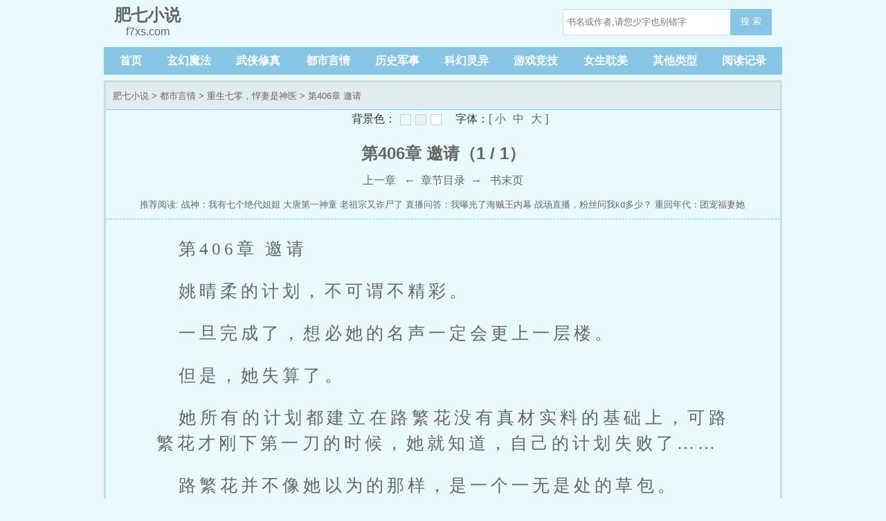

--- FILE ---
content_type: text/html; charset=utf-8
request_url: http://f7xs.com/xs/335714/87691425.html
body_size: 6160
content:
<!DOCTYPE html>
<html lang='zh'>
<head>
<meta charset="UTF-8">
    <title> 第406章 邀请_重生七零，悍妻是神医_肥七小说</title>
    <meta name="keywords" content="重生七零，悍妻是神医, 第406章 邀请" />
    <meta name="description" content="肥七小说提供了妙鱼连猪创作的都市言情最新好看的小说《重生七零，悍妻是神医》干净清爽无错字的文字章节： 第406章 邀请在线阅读。" />

<!-- header -->
<meta http-equiv="Cache-Control" content="no-siteapp" />
    <meta http-equiv="Cache-Control" content="no-transform" />
    <meta name="viewport" content="width=device-width, initial-scale=1.0, shrink-to-fit=no, user-scalable=no">
<meta http-equiv="X-UA-Compatible" content="ie=edge,chrome=1">

    <link rel="shortcut icon" type="image/x-icon" href="/static/biquge/favicon.ico" media="screen">
    <link rel="stylesheet" href="/static/biquge/style.css">
    <script src="//cdn.staticfile.org/jquery/3.4.0/jquery.min.js"></script>
    <script src="//cdn.staticfile.org/jquery-cookie/1.4.1/jquery.cookie.min.js"></script>
    <script src="//cdn.staticfile.org/jquery.lazyload/1.9.1/jquery.lazyload.min.js"></script>
    <script src="/static/biquge/common.js"></script>
</head>

<body>
<header>
    <a href="/"><div class="logo"><em>肥七小说</em>f7xs.com</div></a>
    <div class="diswap">
    <button id="menu-btn" type="text" onclick="javascript:menu_toggle();" class="search_btn">菜单</button>
    </div>
<!-- 搜索框 -->
<div class="search dispc"><script>search();</script></div>
</header>
<nav class="dispc">
    <a href="/">首页</a>
            <a href="/sort/1/1/">玄幻魔法</a>
            <a href="/sort/2/1/">武侠修真</a>
            <a href="/sort/3/1/">都市言情</a>
            <a href="/sort/4/1/">历史军事</a>
            <a href="/sort/5/1/">科幻灵异</a>
            <a href="/sort/6/1/">游戏竞技</a>
            <a href="/sort/7/1/">女生耽美</a>
            <a href="/sort/8/1/">其他类型</a>
        <a href="/history.html">阅读记录</a>
</nav>
<div class="container">
    <div class="border3-2" id="ss-reader-main">
        <div class="info-title">
            <a href="/">肥七小说</a> &gt; <a href="/sort/3/1/">都市言情</a> &gt; <a href="/xiaoshuo/335714/">重生七零，悍妻是神医</a> &gt; 第406章 邀请        </div>
        <div class="reader-main">
            <script src="/static/biquge/readpage.js"></script>
            <h1>第406章 邀请（1 / 1）</h1>

            <!-- 控制按钮 -->
            <div class="read_nav">
                <!-- 上一页/上一章 -->
                                    <a id="prev_url" href="/xs/335714/87691424.html"><i class="fa fa-backward"></i> 上一章</a>                                <!-- 返回目录 -->
                &nbsp; ← &nbsp;<a id="info_url" href="/xiaoshuo/335714/"  disable="disabled">章节目录</a>&nbsp; → &nbsp;
                <!-- 下一页/下一章 -->
                                    <a id="next_url" href="javascript:void(0);" class="w_gray">书末页 <i class="fa fa-stop"></i></a>                            </div>
            <!-- /控制按钮 -->

        </div>

        <div class="info-commend mt8">推荐阅读: 
                            <a href="/xiaoshuo/335715/" title="战神：我有七个绝代姐姐">战神：我有七个绝代姐姐</a>
                            <a href="/xiaoshuo/335716/" title="大唐第一神童">大唐第一神童</a>
                            <a href="/xiaoshuo/335717/" title="老祖宗又诈尸了">老祖宗又诈尸了</a>
                            <a href="/xiaoshuo/335718/" title="直播问答：我曝光了海贼王内幕">直播问答：我曝光了海贼王内幕</a>
                            <a href="/xiaoshuo/335719/" title="战场直播，粉丝问我kd多少？">战场直播，粉丝问我kd多少？</a>
                            <a href="/xiaoshuo/335720/" title="重回年代：团宠福妻她超凶哒">重回年代：团宠福妻她超凶哒</a>
                            <a href="/xiaoshuo/335721/" title="报告教练，我想打辅助">报告教练，我想打辅助</a>
                            <a href="/xiaoshuo/335722/" title="全球游戏：开局加冕锻造之王">全球游戏：开局加冕锻造之王</a>
                            <a href="/xiaoshuo/335723/" title="西游：开局被如来曝光异数身份">西游：开局被如来曝光异数身份</a>
                            <a href="/xiaoshuo/335724/" title="特种兵：从战狼开始崛起">特种兵：从战狼开始崛起</a>
                    </div>
        <div class="reader-hr" ></div>
        <!-- 正文部分 -->
        <div class="111"></div>
        <article id="article" class="content"><p>第406章 邀请</p><p>姚晴柔的计划，不可谓不精彩。</p><p>一旦完成了，想必她的名声一定会更上一层楼。</p><p>但是，她失算了。</p><p>她所有的计划都建立在路繁花没有真材实料的基础上，可路繁花才刚下第一刀的时候，她就知道，自己的计划失败了……</p><p>路繁花并不像她以为的那样，是一个一无是处的草包。</p><p>她是真的有能力的！</p><p>端看她那精湛的刀工就知道了。</p><p>姚晴柔越看，心中那一股不安便越是强烈。</p><p>她总觉得有什么东西错了……不应该是这样的……</p><p>可是，随着时间的推移，路繁花非但没有露出所谓的“马脚”，反而注意力越来越专注，手中的动作也越来越快！越来越流畅！</p><p>她不自觉地朝杨主任的方向看了过去……</p><p>饶是戴着口罩，她也能够清楚地从他那双激动、震惊、不可置信的眼睛里，看到他对路繁花的激赏！</p><p>于是，不用等看结果，她也知道，这场手术必定是十分成功的。</p><p>不，不能这样！</p><p>她不能眼睁睁地看着这种事情发生！</p><p>姚晴柔忽地转头看向病床上的铁河，有什么恶毒的念头从她的脑海里一闪而过，等反应过来时，姚晴柔顿时惊出了一身冷汗。</p><p>她刚刚想要做什么？</p><p>她怎么能有这么恶毒的想法？</p><p>不……</p><p>这不是她……</p><p>她不会这么做……</p><p>姚晴柔踉跄了两步，突然转身冲出了手术室，逃也似地离开了众人的视线……</p><p>路繁花原还想着自己要不要分出心神去留意姚晴柔耍手段，不想，她竟然自个儿跑了……</p><p>当然，她也现在也懒得去关注姚晴柔的动静，只要她不搞事情，其余的她随便怎么样都行。</p><p>姚晴柔的突然离开显然并没有给手术室里的人造成太大的影响，她原本就只是“观摩”人员，少她一个也不少，众人虽然都听到了她离开的动静，但却没有一个人去关注她。</p><p>反而因为她的离开，所有人的注意力都更加集中了……</p><p>手术过程很顺利，在清理完伤口周围第一层腐肉之后，开始进行缝合。</p><p>路繁花缝合的动作明显没有开刀的动作那么娴熟，不过，基本的缝合还是能够处理好的。</p><p>伤口缝合完成后，又在缝合的边缘涂上了祛腐生肌膏，最后才将伤口包扎起来。</p><p>等到一切结束，路繁花终于长舒了一口气，一直紧绷的神经也放松下来，随之而来的便是压得人喘不过气来的浓重的疲倦感。</p><p>她强撑着最后一口气，这才没有在众人的面前失态。</p><p>直到护士护送着将铁河送出了手术室，她才身形一晃，整个人往一旁的墙上砸去！</p><p>杨主任整个手术过程都在一旁看得痴迷投入，等到铁河被送出手术室，他正想回头对路繁花夸赞几句，一转头却发现她靠在墙壁上，一脸惨白。</p><p>他吓了一跳，连忙快步走了过去：“你没事吧？”</p><p>“没事，就是有点累了……”路繁花摇摇头。</p><p>真正的手术过程，远比她练习时来得还要耗神得多，</p><p>毕竟真正的手术过程中，除了需要精神集中之外，还要承担一定的压力，毕竟你的每一个细小的失误都关于着一条人命！</p><p>“真的没事？”</p><p>杨主任还是有些不放心，刚刚他见路繁花动作娴熟、流畅，没有丝毫犹豫，他还以为她游刃有余。</p><p>不想，她的情况会这么糟糕。</p><p>同样作为医生，他一眼就看出，她这是典型的体力透支现象。</p><p>也是，如果这一场手术真的像她表现出来的这么轻松简单，他们整个医院，包括专家组的所有人员，也不至于没有一个人敢接下这场手术了。</p><p>刚刚他也是被路繁花表现出来的那种镇定给欺骗了。</p><p>想到这里，杨主任心里对路繁花油然地生出了一股敬佩。</p><p>饶是他从医这么多年，也经历过大大小小的手术，却也不能保证自己能够做到像路繁花这样，面对如此陷阱还能够镇定自若。</p><p>可路繁花不过是一个年纪轻轻的姑娘，她竟然做到了！</p><p>这是天生的医者！</p><p>杨主任心里突然涌出了这样一个想法。</p><p>这样的人，不能进医院工作，实在太浪费了。</p><p>“你有没有兴趣到军.区医院来工作？”</p><p>大脑还没反应过来的时候，一句话已经脱口而出。</p><p>路繁花不由一愣，来军.区医院工作？</p><p>她……好像没有这个资格吧？</p><p>要来军.区医院工作，并不是医术好就行了的，首先要先入党籍，成为一个军.人。</p><p>很显然，说完之后杨主任也想到了这些问题。</p><p>但他又真心很惜才，不想浪费了路繁花这个人才。</p><p>想了想，他又道：</p><p>“如果你有这个意愿的话，我可以帮你申请先成为特别编制人员，只要你后面做出了重大贡献，我们就可以申请为你转正。</p><p>你看怎么样？”</p><p>路繁花心念微转，有一点点心动了。</p><p>别的医院没有中医分科，但是这里有，她的中医术在这里才能够得到发挥。</p><p>但是很快，她又冷静下来。</p><p>她现在治病救人不单单只是为了能有一份工作，更不是为了赚钱，而是为了救更多的人。</p><p>军.区医院中医门诊接待的病人流量有多大？</p><p>她心中没有预算，但是肯定没有作为一个自由人来得自由。</p><p>她在外面，可以自己为自己造势，吸引更多的病人前来找她看诊。</p><p>但在军.区医院，她只能一切听从医院的安排和指挥，不能擅自行动。</p><p>后面会发生什么、遇到什么，会不会突然调去其他区的医院，这都是无法预料的事情。</p><p>甚至有可能面临与陈默两地分居的情况。</p><p>她现在的情况显然不合适进军.区医院……</p><p>如果陈默的腿好了，不需要她治疗了，这倒是能算得上是一份相当不错的工作。</p><p>只能说时机不对。</p><p>为今之计，她也只能拒绝杨主任的一番好意了。</p><p>几个念转间，路繁花的心中已经做了选择，她微微露出几许歉意地看向杨主任，开口道：</p><p>“很感谢杨主任的看重，但是我想……还是算了吧，我……”</p><p>“答应下来。”</p><p>就在路繁花想要开口拒绝的时候，一道声音突然打断了她。</p></article>
         <div class="222"></div>
        <div class="reader-hr" ></div>
        <!-- 控制按钮 -->
        <div class="read_nav reader-bottom">
            <!-- 上一页/上一章 -->
                            <a id="prev_url" href="/xs/335714/87691424.html"><i class="fa fa-backward"></i> 上一章</a>                        <!-- 返回目录 -->
            &nbsp; ← &nbsp;<a id="info_url" href="/xiaoshuo/335714/"  disable="disabled">章节目录</a>&nbsp; → &nbsp;
            <!-- 下一页/下一章 -->
                            <a id="next_url" href="javascript:void(0);" class="w_gray">书末页 <i class="fa fa-stop"></i></a>                    </div>
        <!-- /控制按钮 -->


    </div>
</div>

<div class="container">
    <div class="info-commend mt8">最新小说: 
                    <a href="/xiaoshuo/388572/" title="死神之剑舞唯我">死神之剑舞唯我</a>
                    <a href="/xiaoshuo/388597/" title="你是我的命中注定">你是我的命中注定</a>
                    <a href="/xiaoshuo/388591/" title="女同事的秘密">女同事的秘密</a>
                    <a href="/xiaoshuo/388570/" title="日常系影视世界">日常系影视世界</a>
                    <a href="/xiaoshuo/388541/" title="人生若只如初见时">人生若只如初见时</a>
                    <a href="/xiaoshuo/388575/" title="第一宠婚：军少大人，你好棒！">第一宠婚：军少大人，你好棒！</a>
                    <a href="/xiaoshuo/388567/" title="都市至尊隐龙君长风">都市至尊隐龙君长风</a>
                    <a href="/xiaoshuo/388532/" title="随身带着个世界">随身带着个世界</a>
                    <a href="/xiaoshuo/388526/" title="和女神们的荒岛求生">和女神们的荒岛求生</a>
                    <a href="/xiaoshuo/388621/" title="挂名皇后">挂名皇后</a>
            </div>
</div>

<script src="/static/biquge/tempbookcase.js"></script>
<script>
    lastread.set('335714','/xs/335714/87691425.html','重生七零，悍妻是神医','第406章 邀请','妙鱼连猪','2026-01-15');
    const preview_page = $('#prev_url').attr('href');
    const index_page = $('#info_url').attr('href');
    const next_page = $('#next_url').attr('href');
    function jumpPage(){
        const event = document.all ? window.event : arguments[0];
        if (event.keyCode == 37) document.location = preview_page;
        if (event.keyCode == 39) document.location = next_page;
        if (event.keyCode == 13) document.location = index_page;
    }
    document.onkeydown = jumpPage;
</script>
<!-- footer -->
<div class="container">
    <div class="footer gray">
        <p>本站所有小说为转载作品，所有章节均由网友上传，转载至本站只是为了宣传本书让更多读者欣赏。</p>
        <p>Copyright 2026 肥七小说 All Rights Reserved.</p>
    </div>
</div>
<script>
(function(){
    var bp = document.createElement('script');
    var curProtocol = window.location.protocol.split(':')[0];
    if (curProtocol === 'https'){
   bp.src = 'https://zz.bdstatic.com/linksubmit/push.js';
  }
  else{
  bp.src = 'http://push.zhanzhang.baidu.com/push.js';
  }
    var s = document.getElementsByTagName("script")[0];
    s.parentNode.insertBefore(bp, s);
})();
</script>
<script>setEcho();</script>

</body>
</html>

--- FILE ---
content_type: application/javascript
request_url: http://f7xs.com/static/biquge/tempbookcase.js
body_size: 1386
content:
let bookmax = 20;
function LastRead(){this.bookList="bookList"} LastRead.prototype={ set:function(bid,url,bookname,chaptername,author,readtime){ if(!(bid&&url&&bookname&&chaptername&&author&&readtime))return; var v=bid+'#'+url+'#'+bookname+'#'+chaptername+'#'+author+'#'+readtime; 

var aBooks = lastread.getBook(); var aBid = new Array(); for (i=0; i<aBooks.length;i++){aBid.push(aBooks[i][0]);} if($.inArray(bid, aBid) != -1){ lastread.remove(bid); }else{ while (aBooks.length >= bookmax) { lastread.remove(aBooks[0][0]); aBooks = lastread.getBook(); } } this.setItem(bid,v); this.setBook(bid) }, get:function(k){ return this.getItem(k)?this.getItem(k).split("#"):""; }, remove:function(k){ this.removeItem(k); this.removeBook(k) }, setBook:function(v){ var reg=new RegExp("(^|#)"+v); var books =	this.getItem(this.bookList); if(books==""){ books=v; } else{ if(books.search(reg)==-1){ books+="#"+v; } else{ books.replace(reg,"#"+v); } } this.setItem(this.bookList,books) }, getBook:function(){ var v=this.getItem(this.bookList)?this.getItem(this.bookList).split("#"):Array(); var books=Array(); if(v.length){ for(var i=0;i<v.length;i++){ var tem=this.getItem(v[i]).split('#'); if (tem.length>3)books.push(tem); } } return books }, removeBook:function(v){ var reg=new RegExp("(^|#)"+v); var books=this.getItem(this.bookList); if(!books){ books=""; } else{ if(books.search(reg)!=-1){ books=books.replace(reg,""); } } this.setItem(this.bookList,books) }, setItem:function(k,v){ if(!!window.localStorage){ localStorage.setItem(k,v); } else{ var expireDate=new Date(); var EXPIR_MONTH=30*24*3600*1000; expireDate.setTime(expireDate.getTime()+12*EXPIR_MONTH); document.cookie=k+"="+encodeURIComponent(v)+";expires="+expireDate.toGMTString()+"; path=/"; } }, getItem:function(k){ var value=""; var result=""; if(!!window.localStorage){ result=window.localStorage.getItem(k); value=result||""; } else{ var reg=new RegExp("(^| )"+k+"=([^;]*)(;|\x24)"); var result=reg.exec(document.cookie); if(result){ value=decodeURIComponent(result[2])||""; } } return value }, removeItem:function(k){ if(!!window.localStorage){ window.localStorage.removeItem(k); } else{ var expireDate=new Date(); expireDate.setTime(expireDate.getTime()-1000); document.cookie=k+"= "+";expires="+expireDate.toGMTString(); } }, removeAll:function(){ if(!!window.localStorage){ window.localStorage.clear(); } else{ var v=this.getItem(this.bookList)?this.getItem(this.bookList).split("#"):Array(); var books=Array(); if(v.length){ for( i in v ){ var tem=this.removeItem(v[k]); } } this.removeItem(this.bookList); } } }
function removebook(k){lastread.remove(k);showtempbooks();}function removeall(){lastread.removeAll();showtempbooks();}
function showtempbooks(){
  var books=lastread.getBook().reverse(); //倒序
  let bookhtml = '';
  if (books.length){
    for(var i=0 ;i<books.length;i++){
      if( i < bookmax ){
        bookhtml += '<div class="recentread-main"><a href="'+books[i][1]+'">';
        bookhtml += '<span>'+(i+1)+'</span>';
        bookhtml += '<span>'+books[i][2]+'</span>';
        bookhtml += '<span>'+books[i][3]+'</span>';
        bookhtml += '<span>'+books[i][4]+'</span>';
        bookhtml += '<span>'+books[i][5]+'</span>';
        bookhtml += '</a>';
        bookhtml += '<a href="javascript:removebook(\''+books[i][0]+'\')" onclick="return confirm(\'确定要将本书移除吗？\')">移除</a></div>';
      }
    }
  }else{
    bookhtml += '<span>没有阅读记录。</span>';
  }
  $("#tempBookcase").html(bookhtml);
}
window.lastread = new LastRead();

--- FILE ---
content_type: application/javascript
request_url: http://f7xs.com/static/biquge/readpage.js
body_size: 1537
content:
var ReadSet = {
    bgcolor: ["#E9FAFF", "#efefef", "#ffffff"],
    bgcname: ["默认", "灰色世界", "白雪天地"],
    bgcvalue: "#E9FAFF",
    fontsize: ["18px", "24px", "30px"],
    fontsname: ["小", "中", "大"],
    fontsvalue: "19pt",
    pageid: "apage",
    textid: "atext",
    contentid: "ss-reader-main",
    rtextid: "article",
    SetBgcolor: function(color) {
        if (document.getElementById(this.pageid)) document.getElementById(this.pageid).style.backgroundColor = color;
        else document.getElementById(this.contentid).style.backgroundColor = color; if (this.bgcvalue != color) this.SetCookies("bgcolor", color);
        this.bgcvalue = color;
    },
    SetFontsize: function(size) {
        document.getElementById(this.rtextid).style.fontSize = size;
        if (this.fontsvalue != size) this.SetCookies("fontsize", size);
        this.fontsvalue = size;
    },
    LoadCSS: function() {
        var style = "";
        style += ".readSet{padding:3px;clear:both;line-height:20px;text-align:center;margin:auto;}\n";
        style += ".readSet .rc{color:#333333;padding-left:20px;}\n";
        style += ".readSet a.ra{border:1px solid #cccccc;display:inline-block;width:16px;height:16px;margin-left:6px;overflow:hidden;vertical-align: middle;}\n";
        style += ".readSet .rf{}\n";
        style += ".readSet .rt{padding:0px 5px;}\n";
        if (document.createStyleSheet) {
            var sheet = document.createStyleSheet();
            sheet.cssText = style;
        } else {
            var sheet = document.createElement("style");
            sheet.type = "text/css";
            sheet.innerHTML = style;
            document.getElementsByTagName("HEAD").item(0).appendChild(sheet);
        }
    },
    Show: function() {
        var output;
        output = '<div class="readSet">';
        output += '<span class="rc">背景色：</span>';
        for (i = 0; i < this.bgcolor.length; i++) {
            output += '<a style="background-color: ' + this.bgcolor[i] + '" class="ra" title="' + this.bgcname[i] + '" onclick="ReadSet.SetBgcolor(\'' + this.bgcolor[i] + '\')" href="javascript:;"></a>';
        }
        output += '<span class="rc">字体：</span><span class="rf">[';
        for (i = 0; i < this.fontsize.length; i++) {
            output += '<a class="rt" onclick="ReadSet.SetFontsize(\'' + this.fontsize[i] + '\')" href="javascript:;">' + this.fontsname[i] + '</a>';
        }
        output += ']</span>';
        output += '<div style="font-size:0px;clear:both;"></div></div>';
        document.write(output);
    },
    SetCookies: function(cookieName, cookieValue, expirehours) {
        var today = new Date();
        var expire = new Date();
        expire.setTime(today.getTime() + 3600000 * 356 * 24);
        document.cookie = cookieName + '=' + escape(cookieValue) + ';expires=' + expire.toGMTString() + '; path=/';
    },
    ReadCookies: function(cookieName) {
        var theCookie = '' + document.cookie;
        var ind = theCookie.indexOf(cookieName);
        if (ind == -1 || cookieName == '') return '';
        var ind1 = theCookie.indexOf(';', ind);
        if (ind1 == -1) ind1 = theCookie.length;
        return unescape(theCookie.substring(ind + cookieName.length + 1, ind1));
    },
    SaveSet: function() {
        this.SetCookies("bgcolor", this.bgcvalue);
        this.SetCookies("fontcolor", this.fontcvalue);
        this.SetCookies("fontsize", this.fontsvalue);
    },
    LoadSet: function() {
        tmpstr = this.ReadCookies("bgcolor");
        if (tmpstr != "") this.bgcvalue = tmpstr;
        this.SetBgcolor(this.bgcvalue);
        tmpstr = this.ReadCookies("fontcolor");
        if (tmpstr != "") this.fontcvalue = tmpstr;
        // this.SetFontcolor(this.fontcvalue);
        tmpstr = this.ReadCookies("fontsize");
        if (tmpstr != "") this.fontsvalue = tmpstr;
        this.SetFontsize(this.fontsvalue);
    }
}
ReadSet.LoadCSS();
ReadSet.Show();

function LoadReadSet() {
    ReadSet.LoadSet();
}
if (window.attachEvent) {
    window.attachEvent('onload', LoadReadSet);
} else {
    window.addEventListener('load', LoadReadSet, false);
}